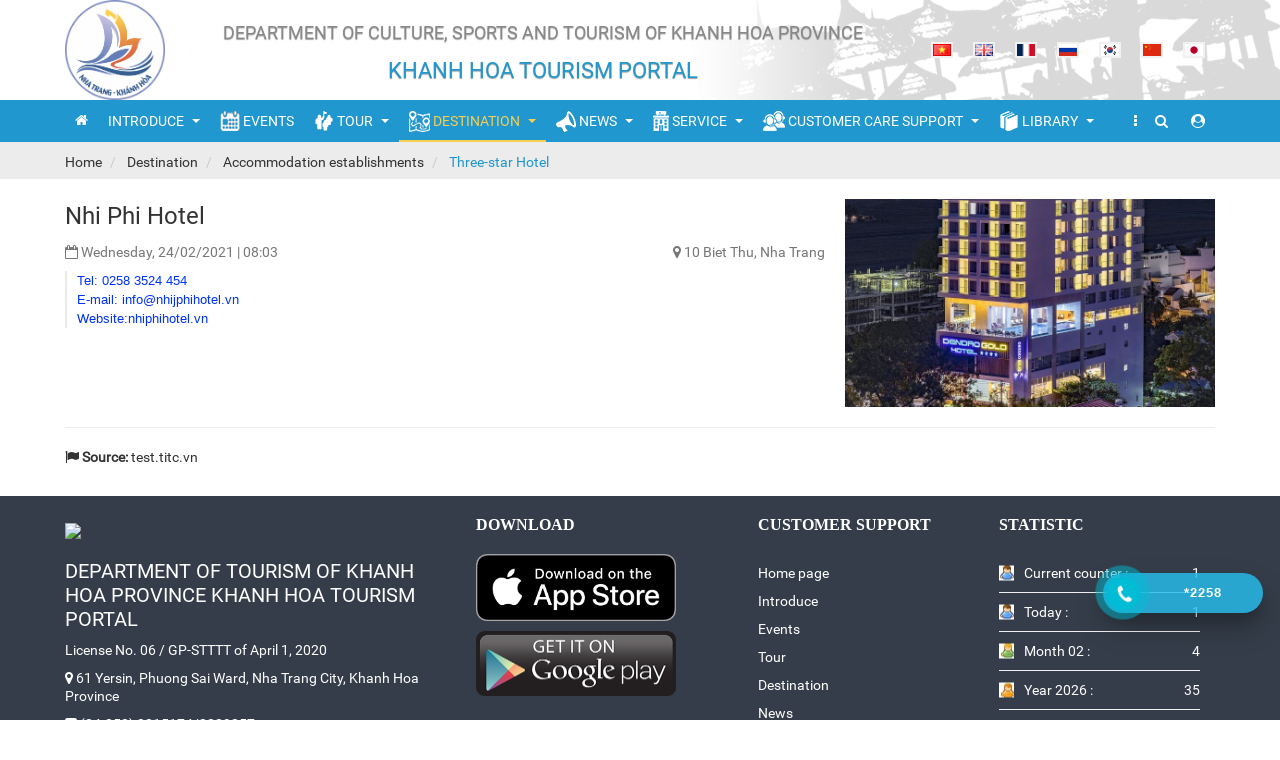

--- FILE ---
content_type: text/html; charset=UTF-8
request_url: https://nhatrang-travel.com/en/destination/accommodation-establishments/three-star-hotel/nhi-phi-hotel.html
body_size: 15306
content:
 
<!DOCTYPE html><html lang="vi"><head>
  
<title>Nhi Phi Hotel</title>
  
<!-- <meta name="viewport" content="width=device-width, initial-scale=1.0, maximum-scale=1.0, user-scalable=0"/> -->
<meta name="viewport" content="width=device-width, initial-scale=1.0, maximum-scale=1.0, user-scalable=no" />
  
  
<meta http-equiv="X-UA-Compatible" content="IE=edge">
<meta http-equiv="Content-Type" content="text/html; charset=utf-8"/>
<meta name="description" content="Tel: 0258 3524 454E-mail: info@nhijphihotel.vnWebsite:nhiphihotel.vn"/>
<meta name="keywords" content="Nhi Phi Hotel"/>
<meta name="Author" content="DEPARTMENT OF TOURISM OF KHANH HOA PROVINCE KHANH HOA TOURISM PORTAL" />
<meta name="copyright" content="DEPARTMENT OF TOURISM OF KHANH HOA PROVINCE KHANH HOA TOURISM PORTAL" />
  
  
  
<meta property="fb:app_id" content="1396997063955601"/>
  
  
  
  
<meta property="og:type" content="article" />
<meta property="og:site_name" content="nhatrang-travel.com" /> 
<meta property="og:url" content="http://nhatrang-travel.com/en/destination/accommodation-establishments/three-star-hotel/nhi-phi-hotel.html"/> 
<link rel="canonical" href="http://nhatrang-travel.com/en/destination/accommodation-establishments/three-star-hotel/nhi-phi-hotel.html" />
<meta property="og:image" content="http://nhatrang-travel.com/upload/2001105/20210224/dendro_17e3d.jpg"/><link rel="image_src" href="http://nhatrang-travel.com/upload/2001105/20210224/dendro_17e3d.jpg"/>
<meta name="title" itemprop="headline" property="og:title" content="Nhi Phi Hotel"/><meta content="news" itemprop="genre" name="medium"/> 
<meta content="vi-VN" itemprop="inLanguage"/><meta property="article:published_time"  itemprop="datePublished" content="2021-02-24T08:05:25+0700" /><meta itemprop="dateCreated" content="2021-02-24T08:05:25+0700" /><meta name="resource-type" content="Document" />
<meta name="distribution" content="Global" />
<meta name="revisit-after" content="7 days" />
<meta property="og:locale" content="vi_VN" /><link rel="schema.DC" href="http://purl.org/dc/elements/1.1/" />
<meta name="DC.Title" content="Nhi Phi Hotel" />
<meta name="DC.Identifier" content="http://nhatrang-travel.com/en/destination/accommodation-establishments/three-star-hotel/nhi-phi-hotel.html" />
<meta name="DC.Description" content="Tel: 0258 3524 454E-mail: info@nhijphihotel.vnWebsite:nhiphihotel.vn" />
<meta name="DC.Date" content="2021-02-24+0708:05:25" />
<meta name="DC.Publisher" content="test.titc.vn" /><meta name="DC.description" content="test.titc.vn" />
<meta name="DC.language" scheme="ISO639-1" content="en" />

<meta property="og:description" content="Tel: 0258 3524 454E-mail: info@nhijphihotel.vnWebsite:nhiphihotel.vn"/> 
  
  
<link href="/upload/2001105/20211207/logodulichKhanhhoa_ca1cf.png" rel="shortcut icon" type="image/x-icon" />
  
<link type="text/css" rel="stylesheet" href="/css/1.521145/2001218/3167/style.css"/>
  
<link type="text/css" rel="stylesheet" href="/3rdparty/themify-icons/themify-icons.css"/>
<link type="text/css" rel="stylesheet" href="/3rdparty/font-awesome-4.7.0/css/font-awesome.min.css"/>
  
  
  
  
</head><body  style="padding:0px;margin:0px;" >
  
  
  
 <div class="region-top"><div id="module1" class="ModuleWrapper" ><div class="tab-header-base"><div id="column1-1" class="column1 container ">
  <div class="foverlay"></div>  <div class="columns-widget row">  <div class="col-md-12 col-xs-12 col-sm-12"><div id="module2" class="ModuleWrapper" ><div class="header-home-base">
<div class="logo-banner">
<a href="https://nhatrang-travel.com/en/"><img src="/upload/2001105/20211207/logodulichKhanhhoa_61f77.png" /></a>
</div>
<div class="info-head">
<h3 id="">   	 Department of Culture, Sports and Tourism of Khanh Hoa province</h3>
<h2 id="">Khanh Hoa Tourism Portal</h2>
</div>
<div id="div-search2" class="search hidden">
<form id="form2" class="sear-form" method="post">
<input name="page" value="search" type="hidden" />
<div class="">
<div class="input-inner">
<input class="form-control" fixedName="keyword2" placeholder="Search..." value="" />
<button class="btn btn-submit show-in-pc" type="submit"><i class="fa fa-search"></i></button>
</div>
</div>
<input type="hidden" name="site" value="2001218" />
<input type="hidden" name="securityToken" value="3636fc4b24275661bd92f3a6c9f3646885847d564824a768566ef256b1dda631"><input type="hidden" name="submitFormId" value="2"><input type="hidden" name="moduleId" value="2"></form>
</div>
<div class="header-more-info">
<div class="langue">
<ul class="sub-menu">
<li><a href="/" title="Việt nam"><img src="/upload/21291/vi.png"></a></li>
<li><a href="/en" title="English"><img src="/upload/21291/en.png"></a></li>
<li><a href="/fr" title="Pháp"><img src="/upload/21291/fr.png"></a></li>
<li><a href="/ru" title="Nga"><img src="/upload/2001105/ru-big.png"></a></li>
<li><a href="/ko" title="Hàn Quốc"><img src="/upload/2001105/ko-big.png"></a></li>
<li><a href="/cn" title="Trung Quốc"><img src="/upload/2001105/china-big.png"></a></li>
<li><a href="/jp" title="Nhật bản"><img src="/upload/2001105/jp-big_63de0.png"></a></li>
</ul>
</div>
</div>
</div>
<style>
.menu-header .col-left{
float: left;
width: auto;
}
.menu-header .col-left .header-login-vt >li{
padding-left: 5px !important;
height: 35px;
}
.menu-header .col-left .header-login-vt >li >a{
height: 29px !important;
line-height: 29px !important;
margin-top: 3px !important;
font-size: 13px !important;
padding: 0 5px !important;
text-align: center !important;
white-space: nowrap;
border: none;
float: left;
}
@media(max-width: 543px){
.menu-header .col-left .header-login-vt >li >a{
font-size: 13px;
}
}
.menu-header .col-left .header-login-vt .dropdown-menu>li>a {
padding: 5px 10px;
line-height: 21px;
}
.menu-header .col-right{
float: right;
width: auto;
}
</style>
</div></div>  </div></div></div><style></style>
</div><div id="module3" class="ModuleWrapper" > 
  
<nav id="menu3" class="navigation-menu-default-type1 navigation-menu-default-type2 navpage" style="overflow: hidden">
<div class="navbar navbar-default">
<div class="container container-has-link">
<div class="row has-link-right relative has-logo">
<div class="navbar-header">
  
<a class="navbar-brand d-inline-b a-middle" href="https://nhatrang-travel.com/en/" title="Home">
  
<img class="logo" src="/upload/2001218/20200519/Logo_bd9c6_adf7f.png" alt="Logo"/>
  
  
  
</a>
  
<button type="button" class="navbar-toggle collapsed" data-toggle="collapse" data-target="#bs-navbar-collapse-3" aria-expanded="false">
<span class="sr-only">Toggle navigation</span>
<span class="icon-bar"></span>
<span class="icon-bar"></span>
<span class="icon-bar"></span>
</button>
</div>
<div class="collapse navbar-collapse fluid-nav sidebar-collapse" id="bs-navbar-collapse-3">
<div class="intestine-collapse">
  
<ul class="mt-10 link-right mobile top pl-10 pr-10" >
  
  
<li class="d-inline-b a-middle"><a title="Login" href="https://nhatrang-travel.com/en/?page=login&site=2001218">Login</a><span class="ml-5 mr-5">|<span></li>
<li class="d-inline-b a-middle"><a title="Register" href="https://nhatrang-travel.com/en/?page=register&site=2001218">Register</a></li>
  
  
</ul>
<div class="clearfix"></div>
  
  
  
<ul id="fluid-nav-positive3" role="tablist" class="nav navbar-nav fluid-nav-positive">
  
<li  role="presentation" class="item home-page li-home" data-id="101712445" >
<a href="/en/" title="Home page" >
  
  
  
<i class="fa fa-home" aria-hidden="true"></i>
  
  
<span class="title">Home page</span>
  
  
</a>
  
  
</li>
  
<li  role="presentation" class="item dropdown" data-id="1708927" style="display:none">
<a href="/en/introduce" title="Introduce" >
  
  
  
  
<span class="title">Introduce</span>
  
  
<span class="caret" style="margin-left:5px;"></span>
  
</a>
  
<a class="dropdown-toggle" href="javascript:;"><i class="fa fa-plus"></i></a>
  
  
<ul  class=" dropdown-menu">
  
<li  role="presentation" class="item" data-id="1708928" >
<a href="/en/introduce/overview" title="Overview" >
  
  
  
  
<span class="title">Overview</span>
  
  
</a>
  
  
</li>
  
<li  role="presentation" class="item" data-id="1708929" >
<a href="/en/introduce/administrative-units" title="Administrative Units" >
  
  
  
  
<span class="title">Administrative Units</span>
  
  
</a>
  
  
</li>
  
<li  role="presentation" class="item" data-id="1708930" >
<a href="/en/introduce/specialties" title="Specialties" >
  
  
  
  
<span class="title">Specialties</span>
  
  
</a>
  
  
</li>
  
<li  role="presentation" class="item" data-id="1708931" >
<a href="/en/introduce/festival" title="Festival" >
  
  
  
  
<span class="title">Festival</span>
  
  
</a>
  
  
</li>
  
<li  role="presentation" class="item" data-id="1708932" >
<a href="/en/introduce/economy" title="Economy" >
  
  
  
  
<span class="title">Economy</span>
  
  
</a>
  
  
</li>
  
<li  role="presentation" class="item" data-id="1708978" >
<a href="/en/introduce/history-culture" title="History Culture" >
  
  
  
  
<span class="title">History Culture</span>
  
  
</a>
  
  
</li>
  
  
</ul>
  
</li>
  
<li  role="presentation" class="item" data-id="101712446" style="display:none">
<a href="/en/events" title="Events" >
  
<img src="/upload/2001218/20200111/Sukien4_00460_24d7f.png" alt="Events"/>
  
  
  
  
<span class="title">Events</span>
  
  
</a>
  
  
</li>
  
<li  role="presentation" class="item dropdown" data-id="101712448" style="display:none">
<a href="/en/tour" title="Tour" >
  
<img src="/upload/2001218/20200111/tour2_ab74f_f95d8.png" alt="Tour"/>
  
  
  
  
<span class="title">Tour</span>
  
  
<span class="caret" style="margin-left:5px;"></span>
  
</a>
  
<a class="dropdown-toggle" href="javascript:;"><i class="fa fa-plus"></i></a>
  
  
<ul  class=" dropdown-menu">
  
<li  role="presentation" class="item" data-id="101712449" >
<a href="/en/tour/tour-operators" title="Tour operators" >
  
  
  
  
<span class="title">Tour operators</span>
  
  
</a>
  
  
</li>
  
<li  role="presentation" class="item" data-id="101712450" >
<a href="/en/tour/information-on-chartering-boat-to-visit-the-island" title="Information on chartering boat to visit the island" >
  
  
  
  
<span class="title">Information on chartering boat to visit the island</span>
  
  
</a>
  
  
</li>
  
<li  role="presentation" class="item" data-id="1708934" >
<a href="/en/tour/information-on-chartering-boat-to-visit-the-island/tour" title="Tour" >
  
  
  
  
<span class="title">Tour</span>
  
  
</a>
  
  
</li>
  
  
</ul>
  
</li>
  
<li  role="presentation" class="item dropdown" data-id="101712451" style="display:none">
<a href="/en/destination" title="Destination" >
  
<img src="/upload/2001218/20200111/Diem_den2_d7213_1d959.png" alt="Destination"/>
  
  
  
  
<span class="title">Destination</span>
  
  
<span class="caret" style="margin-left:5px;"></span>
  
</a>
  
<a class="dropdown-toggle" href="javascript:;"><i class="fa fa-plus"></i></a>
  
  
<ul  class=" dropdown-menu">
  
<li  role="presentation" class="item dropdown has-child" data-id="1708935" >
<a href="/en/destination/accommodation-establishments" title="Accommodation establishments" >
  
  
  
  
<span class="title">Accommodation establishments</span>
  
  
<span class="caret" style="margin-left:5px;"></span>
  
</a>
  
<a class="dropdown-toggle" href="javascript:;"><i class="fa fa-plus"></i></a>
  
  
<ul  class=" dropdown-menu">
  
<li  role="presentation" class="item" data-id="1708936" >
<a href="/en/destination/accommodation-establishments/accommodation-information" title="Accommodation information" >
  
  
  
  
<span class="title">Accommodation information</span>
  
  
</a>
  
  
</li>
  
<li  role="presentation" class="item" data-id="1708937" >
<a href="/en/destination/accommodation-establishments/five-star-hotel" title="Five-star Hotel" >
  
  
  
  
<span class="title">Five-star Hotel</span>
  
  
</a>
  
  
</li>
  
<li  role="presentation" class="item" data-id="1708938" >
<a href="/en/destination/accommodation-establishments/four-star-hotel" title="Four-star Hotel" >
  
  
  
  
<span class="title">Four-star Hotel</span>
  
  
</a>
  
  
</li>
  
<li  role="presentation" class="item" data-id="1708939" >
<a href="/en/destination/accommodation-establishments/three-star-hotel" title="Three-star Hotel" >
  
  
  
  
<span class="title">Three-star Hotel</span>
  
  
</a>
  
  
</li>
  
<li  role="presentation" class="item" data-id="1708940" >
<a href="/en/destination/accommodation-establishments/two-star-hotel" title="Two-star Hotel" >
  
  
  
  
<span class="title">Two-star Hotel</span>
  
  
</a>
  
  
</li>
  
<li  role="presentation" class="item" data-id="1708941" >
<a href="/en/destination/accommodation-establishments/one-star-hotel" title="One-star Hotel" >
  
  
  
  
<span class="title">One-star Hotel</span>
  
  
</a>
  
  
</li>
  
<li  role="presentation" class="item" data-id="1708942" >
<a href="/en/destination/accommodation-establishments/not-yet-rated" title="Not yet rated" >
  
  
  
  
<span class="title">Not yet rated</span>
  
  
</a>
  
  
</li>
  
<li  role="presentation" class="item" data-id="1708943" >
<a href="/en/destination/accommodation-establishments/travel-motel" title="Travel motel" >
  
  
  
  
<span class="title">Travel motel</span>
  
  
</a>
  
  
</li>
  
  
</ul>
  
</li>
  
<li  role="presentation" class="item" data-id="101712453" >
<a href="/en/destination/restaurant" title="Restaurant" >
  
  
  
  
<span class="title">Restaurant</span>
  
  
</a>
  
  
</li>
  
<li  role="presentation" class="item" data-id="101712454" >
<a href="/en/diem-den/am-thuc" title="Cuisine" >
  
  
  
  
<span class="title">Cuisine</span>
  
  
</a>
  
  
</li>
  
<li  role="presentation" class="item" data-id="101712455" >
<a href="/en/destination/tourist-attraction2" title="Tourist attraction" >
  
  
  
  
<span class="title">Tourist attraction</span>
  
  
</a>
  
  
</li>
  
<li  role="presentation" class="item" data-id="1709050" >
<a href="/en/destination/attractions-historical-sites" title="Attractions - Historical sites" >
  
  
  
  
<span class="title">Attractions - Historical sites</span>
  
  
</a>
  
  
</li>
  
  
</ul>
  
</li>
  
<li  role="presentation" class="item dropdown" data-id="101712458" style="display:none">
<a href="/en/news" title="News" >
  
<img src="/upload/2001218/20200111/tin_tuc1_48058__1__b99a9.png" alt="News"/>
  
  
  
  
<span class="title">News</span>
  
  
<span class="caret" style="margin-left:5px;"></span>
  
</a>
  
<a class="dropdown-toggle" href="javascript:;"><i class="fa fa-plus"></i></a>
  
  
<ul  class=" dropdown-menu">
  
<li  role="presentation" class="item" data-id="101712459" >
<a href="/en/news/discover-khanh-hoa" title="Discover Khanh Hoa" >
  
  
  
  
<span class="title">Discover Khanh Hoa</span>
  
  
</a>
  
  
</li>
  
<li  role="presentation" class="item dropdown has-child" data-id="101712460" >
<a href="/en/tin-tuc/hoat-dong-trong-tinh" title="Activities in the province" >
  
  
  
  
<span class="title">Activities in the province</span>
  
  
<span class="caret" style="margin-left:5px;"></span>
  
</a>
  
<a class="dropdown-toggle" href="javascript:;"><i class="fa fa-plus"></i></a>
  
  
<ul  class=" dropdown-menu">
  
<li  role="presentation" class="item" data-id="101712461" >
<a href="/en/tin-tuc/hoat-dong-trong-tinh/industry-news2" title="Industry news" >
  
  
  
  
<span class="title">Industry news</span>
  
  
</a>
  
  
</li>
  
<li  role="presentation" class="item" data-id="101712462" >
<a href="/en/tin-tuc/hoat-dong-trong-tinh/event-news" title="Event news" >
  
  
  
  
<span class="title">Event news</span>
  
  
</a>
  
  
</li>
  
<li  role="presentation" class="item" data-id="101712463" >
<a href="/en/tin-tuc/hoat-dong-trong-tinh/xuc-tien-du-lich" title="Tourism promotion" >
  
  
  
  
<span class="title">Tourism promotion</span>
  
  
</a>
  
  
</li>
  
<li  role="presentation" class="item" data-id="101712464" >
<a href="/en/tin-tuc/hoat-dong-trong-tinh/statistical-report2" title="Statistical report" >
  
  
  
  
<span class="title">Statistical report</span>
  
  
</a>
  
  
</li>
  
  
</ul>
  
</li>
  
<li  role="presentation" class="item" data-id="101712465" >
<a href="/en/news/executive-steering" title="Executive steering" >
  
  
  
  
<span class="title">Executive steering</span>
  
  
</a>
  
  
</li>
  
<li  role="presentation" class="item" data-id="101712469" >
<a href="/en/tin-tuc/cai-cach-hanh-chinh" title="Public administration reform" >
  
  
  
  
<span class="title">Public administration reform</span>
  
  
</a>
  
  
</li>
  
<li  role="presentation" class="item" data-id="101712470" >
<a href="/en/tin-tuc/van-ban-phap-quy" title="Legal documents" >
  
  
  
  
<span class="title">Legal documents</span>
  
  
</a>
  
  
</li>
  
<li  role="presentation" class="item" data-id="101712471" >
<a href="/en/news/strategy-policy" title="Strategy - Policy" >
  
  
  
  
<span class="title">Strategy - Policy</span>
  
  
</a>
  
  
</li>
  
<li  role="presentation" class="item" data-id="1708944" >
<a href="/en/news/new-service" title="New service" >
  
  
  
  
<span class="title">New service</span>
  
  
</a>
  
  
</li>
  
  
</ul>
  
</li>
  
<li  role="presentation" class="item dropdown" data-id="101712472" style="display:none">
<a href="/en/service" title="Service" >
  
<img src="/upload/2001218/20200111/Dichvu1_c790d_5ed4e.png" alt="Service"/>
  
  
  
  
<span class="title">Service</span>
  
  
<span class="caret" style="margin-left:5px;"></span>
  
</a>
  
<a class="dropdown-toggle" href="javascript:;"><i class="fa fa-plus"></i></a>
  
  
<ul  class=" dropdown-menu">
  
<li  role="presentation" class="item dropdown has-child" data-id="1709051" >
<a href="/en/service/transportation-air-tickets" title="Transportation - Air tickets" >
  
  
  
  
<span class="title">Transportation - Air tickets</span>
  
  
<span class="caret" style="margin-left:5px;"></span>
  
</a>
  
<a class="dropdown-toggle" href="javascript:;"><i class="fa fa-plus"></i></a>
  
  
<ul  class=" dropdown-menu">
  
<li  role="presentation" class="item" data-id="1709052" >
<a href="/en/service/transportation-air-tickets/transportation" title="Transportation" >
  
  
  
  
<span class="title">Transportation</span>
  
  
</a>
  
  
</li>
  
<li  role="presentation" class="item" data-id="1709053" >
<a href="/en/service/transportation-air-tickets/air-ticket" title="Air ticket" >
  
  
  
  
<span class="title">Air ticket</span>
  
  
</a>
  
  
</li>
  
  
</ul>
  
</li>
  
<li  role="presentation" class="item" data-id="1708946" >
<a href="/en/service/shopping-spot" title="Shopping spot" >
  
  
  
  
<span class="title">Shopping spot</span>
  
  
</a>
  
  
</li>
  
<li  role="presentation" class="item" data-id="1708947" >
<a href="/en/service/bank" title="Bank" >
  
  
  
  
<span class="title">Bank</span>
  
  
</a>
  
  
</li>
  
<li  role="presentation" class="item dropdown has-child" data-id="1708948" >
<a href="/en/service/cafe-bar-karaoke-cinema" title="Cafe - Bar - Karaoke - Cinema" >
  
  
  
  
<span class="title">Cafe - Bar - Karaoke - Cinema</span>
  
  
<span class="caret" style="margin-left:5px;"></span>
  
</a>
  
<a class="dropdown-toggle" href="javascript:;"><i class="fa fa-plus"></i></a>
  
  
<ul  class=" dropdown-menu">
  
<li  role="presentation" class="item" data-id="1708949" >
<a href="/en/service/cafe-bar-karaoke-cinema/cafe" title="Cafe" >
  
  
  
  
<span class="title">Cafe</span>
  
  
</a>
  
  
</li>
  
<li  role="presentation" class="item" data-id="1708950" >
<a href="/en/service/cafe-bar-karaoke-cinema/bar" title="Bar" >
  
  
  
  
<span class="title">Bar</span>
  
  
</a>
  
  
</li>
  
<li  role="presentation" class="item" data-id="1708951" >
<a href="/en/service/cafe-bar-karaoke-cinema/cinema" title="Cinema" >
  
  
  
  
<span class="title">Cinema</span>
  
  
</a>
  
  
</li>
  
<li  role="presentation" class="item" data-id="1708952" >
<a href="/en/service/cafe-bar-karaoke-cinema/karaoke" title="Karaoke" >
  
  
  
  
<span class="title">Karaoke</span>
  
  
</a>
  
  
</li>
  
  
</ul>
  
</li>
  
<li  role="presentation" class="item dropdown has-child" data-id="1708953" >
<a href="/en/service/cafe-bar-karaoke-cinema/spa-mud-bath" title="Spa - Mud-bath" >
  
  
  
  
<span class="title">Spa - Mud-bath</span>
  
  
<span class="caret" style="margin-left:5px;"></span>
  
</a>
  
<a class="dropdown-toggle" href="javascript:;"><i class="fa fa-plus"></i></a>
  
  
<ul  class=" dropdown-menu">
  
<li  role="presentation" class="item" data-id="1708954" >
<a href="/en/service/cafe-bar-karaoke-cinema/spa-mud-bath/spa" title="Spa" >
  
  
  
  
<span class="title">Spa</span>
  
  
</a>
  
  
</li>
  
<li  role="presentation" class="item" data-id="1708955" >
<a href="/en/service/cafe-bar-karaoke-cinema/spa-mud-bath/mud-bath" title="Mud-bath" >
  
  
  
  
<span class="title">Mud-bath</span>
  
  
</a>
  
  
</li>
  
  
</ul>
  
</li>
  
<li  role="presentation" class="item dropdown has-child" data-id="1708956" >
<a href="/en/service/performing-arts-venue" title="Performing arts venue" >
  
  
  
  
<span class="title">Performing arts venue</span>
  
  
<span class="caret" style="margin-left:5px;"></span>
  
</a>
  
<a class="dropdown-toggle" href="javascript:;"><i class="fa fa-plus"></i></a>
  
  
<ul  class=" dropdown-menu">
  
<li  role="presentation" class="item" data-id="1708957" >
<a href="/en/service/live-music-cafe" title="Performing arts every night" >
  
  
  
  
<span class="title">Performing arts every night</span>
  
  
</a>
  
  
</li>
  
<li  role="presentation" class="item" data-id="1708958" >
<a href="/en/service/performing-arts-venue/traditional-art" title="Traditional art" >
  
  
  
  
<span class="title">Traditional art</span>
  
  
</a>
  
  
</li>
  
  
</ul>
  
</li>
  
  
</ul>
  
</li>
  
<li  role="presentation" class="item dropdown" data-id="101712473" style="display:none">
<a href="/en/customer-care-support" title="Customer care support" >
  
<img src="/upload/2001218/20200111/CSKH1_1a016_9a3f6.png" alt="Customer care support"/>
  
  
  
  
<span class="title">Customer care support</span>
  
  
<span class="caret" style="margin-left:5px;"></span>
  
</a>
  
<a class="dropdown-toggle" href="javascript:;"><i class="fa fa-plus"></i></a>
  
  
<ul  class=" dropdown-menu">
  
<li  role="presentation" class="item" data-id="101712474" >
<a href="/en/ho-tro-cskh/news" title="News" >
  
  
  
  
<span class="title">News</span>
  
  
</a>
  
  
</li>
  
<li  role="presentation" class="item" data-id="1708959" >
<a href="/en/customer-care-support/media" title="Media" >
  
  
  
  
<span class="title">Media</span>
  
  
</a>
  
  
</li>
  
<li  role="presentation" class="item" data-id="101712476" >
<a href="/en/ho-tro-cskh/code-of-conduct" title="Code of conduct" >
  
  
  
  
<span class="title">Code of conduct</span>
  
  
</a>
  
  
</li>
  
<li  role="presentation" class="item" data-id="101712477" >
<a href="/en/ho-tro-cskh/ho-tro-du-lich" title="Travel assistance" >
  
  
  
  
<span class="title">Travel assistance</span>
  
  
</a>
  
  
</li>
  
<li  role="presentation" class="item" data-id="101712478" >
<a href="/en/ho-tro-cskh/thong-tin-van-chuyen" title="Shipping information" >
  
  
  
  
<span class="title">Shipping information</span>
  
  
</a>
  
  
</li>
  
<li  role="presentation" class="item dropdown has-child" data-id="1708960" >
<a href="/en/customer-care-support/necessary-information" title="Necessary information" >
  
  
  
  
<span class="title">Necessary information</span>
  
  
<span class="caret" style="margin-left:5px;"></span>
  
</a>
  
<a class="dropdown-toggle" href="javascript:;"><i class="fa fa-plus"></i></a>
  
  
<ul  class=" dropdown-menu">
  
<li  role="presentation" class="item" data-id="1708961" >
<a href="/en/customer-care-support/necessary-information/in-nha-trang" title="In Nha Trang" >
  
  
  
  
<span class="title">In Nha Trang</span>
  
  
</a>
  
  
</li>
  
<li  role="presentation" class="item" data-id="1708962" >
<a href="/en/customer-care-support/necessary-information/tutorial-travel" title="Tutorial travel" >
  
  
  
  
<span class="title">Tutorial travel</span>
  
  
</a>
  
  
</li>
  
<li  role="presentation" class="item" data-id="1708963" >
<a href="/en/customer-care-support/necessary-information/traffic" title="Traffic" >
  
  
  
  
<span class="title">Traffic</span>
  
  
</a>
  
  
</li>
  
<li  role="presentation" class="item" data-id="1708964" >
<a href="/en/customer-care-support/necessary-information/other-information" title="Other information" >
  
  
  
  
<span class="title">Other information</span>
  
  
</a>
  
  
</li>
  
<li  role="presentation" class="item" data-id="1708965" >
<a href="/en/customer-care-support/necessary-information/documents-related-to-epidemic-caused-by-ncov-virus" title="Documents related to epidemic caused by nCov virus" >
  
  
  
  
<span class="title">Documents related to epidemic caused by nCov virus</span>
  
  
</a>
  
  
</li>
  
  
</ul>
  
</li>
  
<li  role="presentation" class="item dropdown has-child" data-id="1708966" >
<a href="/en/customer-care-support/research-look-up" title="Research - Look up" >
  
  
  
  
<span class="title">Research - Look up</span>
  
  
<span class="caret" style="margin-left:5px;"></span>
  
</a>
  
<a class="dropdown-toggle" href="javascript:;"><i class="fa fa-plus"></i></a>
  
  
<ul  class=" dropdown-menu">
  
<li  role="presentation" class="item" data-id="1708967" >
<a href="/en/customer-care-support/research-look-up/development-program" title="Development program" >
  
  
  
  
<span class="title">Development program</span>
  
  
</a>
  
  
</li>
  
<li  role="presentation" class="item" data-id="1708968" >
<a href="/en/customer-care-support/research-look-up/travel-statistics" title="Travel statistics" >
  
  
  
  
<span class="title">Travel statistics</span>
  
  
</a>
  
  
</li>
  
<li  role="presentation" class="item dropdown" data-id="1708969" >
<a href="/en/customer-care-support/research-look-up/form" title="Form" >
  
  
  
  
<span class="title">Form</span>
  
  
<span class="caret" style="margin-left:5px;"></span>
  
</a>
  
<a class="dropdown-toggle" href="javascript:;"><i class="fa fa-plus"></i></a>
  
  
<ul  class=" dropdown-menu">
  
<li  role="presentation" class="item" data-id="1708970" >
<a href="/en/customer-care-support/research-look-up/form/report-form" title="Report form" >
  
  
  
  
<span class="title">Report form</span>
  
  
</a>
  
  
</li>
  
<li  role="presentation" class="item" data-id="1708971" >
<a href="/en/customer-care-support/research-look-up/form/form-of-administrative-procedures-on-tourism" title="Form of administrative procedures on tourism" >
  
  
  
  
<span class="title">Form of administrative procedures on tourism</span>
  
  
</a>
  
  
</li>
  
  
</ul>
  
</li>
  
<li  role="presentation" class="item" data-id="1708972" >
<a href="/en/customer-care-support/research-look-up/administrative-procedures-on-tourism" title="Administrative procedures on tourism" >
  
  
  
  
<span class="title">Administrative procedures on tourism</span>
  
  
</a>
  
  
</li>
  
  
</ul>
  
</li>
  
<li  role="presentation" class="item dropdown has-child" data-id="1708973" >
<a href="/en/customer-care-support/legal-documents" title="Legal documents" >
  
  
  
  
<span class="title">Legal documents</span>
  
  
<span class="caret" style="margin-left:5px;"></span>
  
</a>
  
<a class="dropdown-toggle" href="javascript:;"><i class="fa fa-plus"></i></a>
  
  
<ul  class=" dropdown-menu">
  
<li  role="presentation" class="item" data-id="1708974" >
<a href="/en/customer-care-support/legal-documents/documents-about-the-tourism-industry" title="Documents about the tourism industry" >
  
  
  
  
<span class="title">Documents about the tourism industry</span>
  
  
</a>
  
  
</li>
  
<li  role="presentation" class="item" data-id="1708975" >
<a href="/en/customer-care-support/legal-documents/documents-about-travel-activities" title="Documents about travel activities" >
  
  
  
  
<span class="title">Documents about travel activities</span>
  
  
</a>
  
  
</li>
  
<li  role="presentation" class="item" data-id="1708976" >
<a href="/en/customer-care-support/legal-documents/documents-about-accommodation-facilities" title="Documents about accommodation facilities" >
  
  
  
  
<span class="title">Documents about accommodation facilities</span>
  
  
</a>
  
  
</li>
  
<li  role="presentation" class="item" data-id="1708977" >
<a href="/en/customer-care-support/legal-documents/other-documents" title="Other documents" >
  
  
  
  
<span class="title">Other documents</span>
  
  
</a>
  
  
</li>
  
  
</ul>
  
</li>
  
  
</ul>
  
</li>
  
<li  role="presentation" class="item dropdown" data-id="101712479" style="display:none">
<a href="/en/library" title="Library" >
  
<img src="/upload/2001218/20200111/thuvien1_e93fe__1__92e24.png" alt="Library"/>
  
  
  
  
<span class="title">Library</span>
  
  
<span class="caret" style="margin-left:5px;"></span>
  
</a>
  
<a class="dropdown-toggle" href="javascript:;"><i class="fa fa-plus"></i></a>
  
  
<ul  class=" dropdown-menu">
  
<li  role="presentation" class="item" data-id="101712480" >
<a href="/en/library/photo-gallery" title="Photo gallery" >
  
  
  
  
<span class="title">Photo gallery</span>
  
  
</a>
  
  
</li>
  
<li  role="presentation" class="item" data-id="101712481" >
<a href="/en/library/video-clip" title="Video clip" >
  
  
  
  
<span class="title">Video clip</span>
  
  
</a>
  
  
</li>
  
  
</ul>
  
</li>
  
<li  role="presentation" class="item dropdown" data-id="1708991" style="display:none">
<a href="/en/useful-information" title="Useful Information" >
  
  
  
  
<span class="title">Useful Information</span>
  
  
<span class="caret" style="margin-left:5px;"></span>
  
</a>
  
<a class="dropdown-toggle" href="javascript:;"><i class="fa fa-plus"></i></a>
  
  
<ul  class=" dropdown-menu">
  
<li  role="presentation" class="item" data-id="1708992" >
<a href="/en/useful-information/in-khanh-hoa" title="In Khanh Hoa" >
  
  
  
  
<span class="title">In Khanh Hoa</span>
  
  
</a>
  
  
</li>
  
<li  role="presentation" class="item" data-id="1708993" >
<a href="/en/useful-information/tourist-guide" title="Tourist Guide" >
  
  
  
  
<span class="title">Tourist Guide</span>
  
  
</a>
  
  
</li>
  
<li  role="presentation" class="item" data-id="1708994" >
<a href="/en/useful-information/transport" title="Transport" >
  
  
  
  
<span class="title">Transport</span>
  
  
</a>
  
  
</li>
  
<li  role="presentation" class="item" data-id="1708995" >
<a href="/en/useful-information/others-guide" title="Others Guide" >
  
  
  
  
<span class="title">Others Guide</span>
  
  
</a>
  
  
</li>
  
  
</ul>
  
</li>
  
  
</ul>
  
<div class="fluid-nav-backup nav-backup" style="display: none">
<a id="fluid-nav-toggle3" class="fluid-nav-toggle dropdown-toggle" data-toggle="dropdown" href="javascript: void(0)"><i class="fa fa-ellipsis-v" aria-hidden="true"></i></a>
<ul id="fluid-nav-negative3"
class="fluid-nav-negative dropdown-menu2 dropdown-menu-right"
role="menu" style="display: none;">
</ul>
</div>
</div>
</div>
  
<div class="link-right desktop text-center">
  
  
<a id="open-search3" class="btn-open-search" title="Search"><i class="fa fa-search" aria-hidden="true"></i></a>
  
  
  
<a id="dropdownMenuUser3" href="javascript:;" title="Account" class="not-login menu-account" data-toggle="dropdown" aria-haspopup="true" aria-expanded="true"><i class="fa fa-user-circle" aria-hidden="true"></i></a>
<ul class="dropdown-menu dropdown-menu-right bra-0 not-login" aria-labelledby="dropdownMenuUser3">
  
<li><a title="Login" href="https://nhatrang-travel.com/en/?page=login&site=2001218">Login</a></li>
<li><a title="Register" href="https://nhatrang-travel.com/en/?page=register&site=2001218">Register</a></li>
  
</ul>
  
</div>
  
  
<div id="div-search3" class="search">
<form id="form3" class="sear-form" method="post">
<input name="page" value="search" type="hidden" />
<div class="">
<div class="input-inner">
<input class="form-control" fixedName="keyword3" placeholder="Search..." value="" style=""/>
  
<button class="btn btn-submit show-in-pc" type="submit"><i class="fa fa-search"></i></button>
  
</div>
</div>
<input type="hidden" name="site" value="2001218" />
<input type="hidden" name="securityToken" value="3636fc4b24275661bd92f3a6c9f3646885847d564824a768566ef256b1dda631"><input type="hidden" name="submitFormId" value="3"><input type="hidden" name="moduleId" value="3"></form>
</div>
  
</div>
</div>
</div>
</nav>

<style>
  
@media(max-width: 768px){
.body-menu-action.overflow-hidden{
overflow: hidden;
}
}
  
.image-logo-menu-scoll{
display: block !important;
}
  
  
  
@media (max-width: 768px) {
#menu3 .navbar-collapse {
position: fixed;
z-index: 10000000001 !important;
top: 0 !important;
border: none;
display: block;
  
left: -280px;
  
width: 280px;
bottom: 0;
height: 100%;
padding-top: 20px;
transition: all 0.3s;
}
#menu3 .navbar-collapse.open-sidebar {
  
left: 0;
  
transition: all 0.3s;
}
#menu3 .navbar-collapse .navbar-nav > li > a {
color: #fff !important;
border-top: 1px solid rgba(255, 255, 255, 0.3);
}
.navbar-collapse .navbar-nav > li > .dropdown-toggle {
color: #fff !important;
}
#menu3 .navbar-collapse .navbar-nav > li.active > a {
font-weight: bold;
color: #fff !important;
}
#menu3 .navbar-collapse .navbar-nav > li > .dropdown-menu {
margin-left: 0;
width: 100%;
margin-bottom:0;
}
body.overhidden{
position: relative;
overflow-x: hidden;
transition: all 0.3s;
-webkit-transition: all 0.3s;
}
body.overhidden:before{
content:"";
display: inline-block;
left: 0;
bottom: 0;
top: 0;
right: 0;
background: rgba(0, 0, 0, 0.8);
z-index:1000;
position:absolute;
}
body.overhidden .navbar-header{
display: none;
}
}
  
</style></div></div><div id="whole-page">    <div id="page-header"><div id="module17" class="ModuleWrapper" ><div class="breadcrumb-vhv"><div id="column1-17" class="column1 container ">
  <div class="foverlay"></div>  <div class="columns-widget row">  <div class="col-md-12 col-xs-12 col-sm-12"><div id="module18" class="ModuleWrapper" ><div class="pathway-category">  <ol class="breadcrumb clearfix" itemprop="breadcrumb" itemtype="http://schema.org/BreadcrumbList">  <li class="first-item" itemscope  itemtype="http://schema.org/ListItem"   itemprop="itemListElement">  <a href="https://nhatrang-travel.com/en/" title="Home" itemprop="item">Home</a>  </li>     <li class="" typeof="v:Breadcrumb" itemscope
  itemtype="http://schema.org/ListItem"   itemprop="itemListElement">  <a href="/en/destination" title="Destination" itemprop="item">Destination</a>  <meta itemprop="position" content="1" />  </li>    <li class="" typeof="v:Breadcrumb" itemscope
  itemtype="http://schema.org/ListItem"   itemprop="itemListElement">  <a href="/en/destination/accommodation-establishments" title="Accommodation establishments" itemprop="item">Accommodation establishments</a>  <meta itemprop="position" content="2" />  </li>    <li class="last-item" typeof="v:Breadcrumb" itemscope
  itemtype="http://schema.org/ListItem"   itemprop="itemListElement">  <a href="/en/destination/accommodation-establishments/three-star-hotel" title="Three-star Hotel" itemprop="item">Three-star Hotel</a>  <meta itemprop="position" content="3" />  </li>    </ol></div>
</div></div>  </div></div></div><style></style>
</div></div> <div id="page-content"><div id="module15" class="ModuleWrapper" ><div id="column1-15" class="column1 container ">
  <div class="foverlay"></div>  <div class="columns-widget row">  <div class="col-md-12 col-xs-12 col-sm-12"><div id="module16" class="ModuleWrapper"  moduleRootId="1708939"><article class="article-destination-detail-layout-default">
<div class="row">
  
<div class="col-xs-12 col-sm-4 pull-right">
<figure class="img-post-image">
<img class="post-image" data-size-ratio="3:2" src="/upload/2001105/20210224/dendro_17e3d.jpg" onerror="this.src='/upload/2001218/20200519/Logo_bd9c6_fb3f9.png';" alt="Nhi Phi Hotel" itemprop="image">
</figure>
</div>
  
<div class="col-xs-12 col-sm-8 pull-left">
<h1 class="h3">Nhi Phi Hotel</h1>
<div class="post-meta-top">
<div class="d-flex">
<div>
<span class="post-date left"><i class="fa fa-calendar-o" aria-hidden="true"></i> Wednesday, 24/02/2021<span class="drash"> | </span>08:03</span>
</div>
<div class="ml-auto"><i class="fa fa-map-marker" aria-hidden="true"></i> 10 Biet Thu, Nha Trang</div>
</div>
<div class="desc mt-10">
 <p style="margin:0cm 0cm 0pt;"><span style="font-size:14px;"><span><span style="color:#333333;"><span style="font-family:Roboto, sans-serif;"><span style="font-style:normal;"><span><span><span style="font-weight:400;"><span style="letter-spacing:normal;"><span><span style="text-transform:none;"><span style="white-space:normal;"><span><span style="word-spacing:0px;"><span style="background-color:#ffffff;"><span><span><span><font color="#0033ff"><font><span style="font-size:10pt;"><span><span style="font-family:Arial, sans-serif;">Tel: </span></span></span><span style="font-size:10pt;"><span><span style="font-family:Arial, sans-serif;">0258 <span style="font-size:10pt;"><span><span style="font-family:Arial, sans-serif;">3</span></span></span></span></span></span></font></font><font color="#0033ff"><font face="Arial, sans-serif"><font><span style="font-size:13.3333px;"><span>524 454</span></span></font></font></font></span></span></span></span></span></span></span></span></span></span></span></span></span></span></span></span></span></span></p><p style="margin:0cm 0cm 0pt;"><span style="font-size:14px;"><span><span style="color:#333333;"><span style="font-family:Roboto, sans-serif;"><span style="font-style:normal;"><span><span><span style="font-weight:400;"><span style="letter-spacing:normal;"><span><span style="text-transform:none;"><span style="white-space:normal;"><span><span style="word-spacing:0px;"><span style="background-color:#ffffff;"><span><span><span><font color="#0033ff"><font><span style="font-size:10pt;"><span><span style="font-family:Arial, sans-serif;">E-mail: </span></span></span></font></font><font color="#0033ff"><font face="Arial, sans-serif"><font><span style="font-size:13.3333px;"><span>info@nhijphihotel.vn</span></span></font></font></font></span></span></span></span></span></span></span></span></span></span></span></span></span></span></span></span></span></span></p><p style="margin:0cm 0cm 0pt;"><span style="font-size:14px;"><span><span style="color:#333333;"><span style="font-family:Roboto, sans-serif;"><span style="font-style:normal;"><span><span><span style="font-weight:400;"><span style="letter-spacing:normal;"><span><span style="text-transform:none;"><span style="white-space:normal;"><span><span style="word-spacing:0px;"><span style="background-color:#ffffff;"><span><span><span><span style="font-size:10pt;"><span><span style="font-family:Arial, sans-serif;"><font color="#0033ff"><font><font>Website:</font></font></font></span></span></span><font color="#0033ff"><font face="Arial, sans-serif"><font><span style="font-size:13.3333px;"><span>nhiphihotel.vn</span></span></font></font></font></span></span></span></span></span></span></span></span></span></span></span></span></span></span></span></span></span></span></p> 
</div>
</div>
</div>
</div>
<hr>
  
<div class="clearfix mt-10">
  
<div class="source">
<span><i class="fa fa-flag" aria-hidden="true"></i> <b>Source:</b></span>
 test.titc.vn 
</div>
  
</div>
  
</article>
<style>
.article-destination-detail-layout-default .post-meta-top{
color: #777;
}
.article-destination-detail-layout-default .desc{
padding-left: 10px;
border-left: 2px solid #eaeaea;
}
.ml-auto{
margin-left: auto;
}
</style>
</div></div>  </div></div><style></style>
</div></div> <div id="page-footer"></div></div><div class="region-bottom"><div id="module4" class="ModuleWrapper" ><div class="footer-vhv"><div id="column1-4" class="column1 container ">
  <div class="foverlay"></div>  <div class="columns-widget row">  <div class="col-md-12 col-xs-12 col-sm-12"><div id="module5" class="ModuleWrapper" ><div class="columns-widget columns9-3 ">
  <div class="row"> <div class="col-left col-xs-12 col-md-7 col-sm-7"><div id="module6" class="ModuleWrapper" ><div class="footer-item-vhv"><div class="columns-widget columns9-3 ">
  <div class="row"> <div class="col-left col-xs-12 col-md-7 col-sm-7"><div id="module8" class="ModuleWrapper" ><div class="footer-contact">
<div class="logo-footer mb-20"><a href="https://nhatrang-travel.com/en/"><img src="/en/" /></a></div>
<p class="title-footer">DEPARTMENT OF TOURISM OF KHANH HOA PROVINCE KHANH HOA TOURISM PORTAL</p>
 <p> License No. 06 / GP-STTTT of April 1, 2020</p> 
<p class=""><i class="fa fa-map-marker" aria-hidden="true"></i> 61 Yersin, Phuong Sai Ward, Nha Trang City, Khanh Hoa Province</p>
<p class=""><span><i class="fa fa-phone-square" aria-hidden="true"></i>  (84-258) 3815174/3829357</span></p>
<p class=""><i class="fa fa-envelope" aria-hidden="true"></i>  hotrodukhachnhatrang@gmail.com</p>
</div>
</div></div> <div class="col-right col-xs-12 col-md-5 col-sm-5"><div class="panel panel-default frame564175037f8b9a474e8b4567 frameOptione0d313858c frame-chung-footer" id="frameBoundB5ebdf1beef91a3"><div class="panel-heading"><div class="panel-title">Download</div></div><div class="panel-body"><div id="module7" class="ModuleWrapper"  moduleRootId="0"><aside class="widget link-icons clearfix">
  
<figure class="post-image">
<a class="dev" href="#" title="" >
  
<img src="/upload/2001218/20200111/Download_on_the_App_Store_Badge_US-UK_RGB_blk_092917_6a693.png" onerror="this.src='/upload/2001218/20200519/Logo_bd9c6_fb3f9.png';" alt="Download" itemprop="image">
  
</a>
</figure>
  
<figure class="post-image">
<a class="dev" href="#" title="" >
  
<img src="/upload/2001218/20200111/googleplay_ac286.png" onerror="this.src='/upload/2001218/20200519/Logo_bd9c6_fb3f9.png';" alt="Download" itemprop="image">
  
</a>
</figure>
  
</aside>
</div></div></div></div> </div></div></div><style></style>
</div></div> <div class="col-right col-xs-12 col-md-5 col-sm-5"><div id="module9" class="ModuleWrapper" ><div class="footer-item-vhv"><div class="columns-widget columns6-6 ">
  <div class="row"> <div class="col-left col-xs-12 col-md-6 col-sm-6"><div class="panel panel-default frame564175037f8b9a474e8b4567 frameOptione0d313858c frame-chung-footer" id="frameBoundB5ebdf1beef91f7"><div class="panel-heading"><div class="panel-title">Customer support</div></div><div class="panel-body"><div id="module11" class="ModuleWrapper" ><div class="category-type-1">
<div>
<div class="bound-list-item">
  
<ul class="navi-list" id="categories11">
  
<li class="item-block bold    " data-id="101712445" >
<a class="" title="Home page" href="/en/" data-id="101712445"><span>Home page</span></a>
  
</li>
  
<li class="item-block bold    " data-id="1708927" >
<a class="" title="Introduce" href="/en/introduce" data-id="1708927"><span>Introduce</span></a>
  
</li>
  
<li class="item-block bold    " data-id="101712446" >
<a class="" title="Events" href="/en/events" data-id="101712446"><span>Events</span></a>
  
</li>
  
<li class="item-block bold    " data-id="101712448" >
<a class="" title="Tour" href="/en/tour" data-id="101712448"><span>Tour</span></a>
  
</li>
  
<li class="item-block bold    " data-id="101712451" >
<a class="" title="Destination" href="/en/destination" data-id="101712451"><span>Destination</span></a>
  
</li>
  
<li class="item-block bold    " data-id="101712458" >
<a class="" title="News" href="/en/news" data-id="101712458"><span>News</span></a>
  
</li>
  
<li class="item-block bold    " data-id="101712472" >
<a class="" title="Service" href="/en/service" data-id="101712472"><span>Service</span></a>
  
</li>
  
<li class="item-block bold    " data-id="101712473" >
<a class="" title="Customer care support" href="/en/customer-care-support" data-id="101712473"><span>Customer care support</span></a>
  
</li>
  
<li class="item-block bold    " data-id="101712479" >
<a class="" title="Library" href="/en/library" data-id="101712479"><span>Library</span></a>
  
</li>
  
<li class="item-block bold  last-li last-child  categoryHidden11" data-id="1708991" style="display:none;">
<a class="" title="Useful Information" href="/en/useful-information" data-id="1708991"><span>Useful Information</span></a>
  
</li>
  
</ul>
  
 <div class="btn-viewMore"><a class="hvr-bounce-to-left" href="javascript:void(0);" id="viewMore11">Read more</a></div> 
</div>
</div>
</div>
</div></div></div></div> <div class="col-right col-xs-12 col-md-6 col-sm-6"><div class="panel panel-default frame564175037f8b9a474e8b4567 frameOptione0d313858c frame-chung-footer" id="frameBoundB5ebdf1beef91e6"><div class="panel-heading"><div class="panel-title">Statistic</div></div><div class="panel-body"><div id="module10" class="ModuleWrapper" ><div class="statistic clearfix" style="">
 <div class="statistic-info"> <div class="statistic-content" style="">
 <div class="statistic-left">   <div class="current-visit today clearfix"> <span class="statistic-label" style="float:left; ">Current counter :</span>
 <span class="statistic-count" style="float:right; ">1</span>
 </div>   <div class="today clearfix"> <span class="statistic-label" style="float:left; ">Today :</span>
 <span class="statistic-count" style="float:right; >">1</span>
 </div>     <div class="currentMonth clearfix"> <span class="statistic-label" style="float:left; ">Month  02 :</span>
 <span class="statistic-count" style="float:right; ">4</span>
 </div>         <div class="currentYear clearfix"> <span class="statistic-label" style="float:left; ">Year  2026 :</span>
 <span class="statistic-count" style="float:right; ">35</span>
 </div>     </div> </div> </div></div><style>     .statistic .statistic-info .statistic-content .statistic-left > div { padding: 10px 0; border-bottom: 1px solid #f1f1f1; }
 .statistic .statistic-info .statistic-content .statistic-left > div .statistic-label { position: relative; padding-left: 25px; }
 .statistic .statistic-info .statistic-content .statistic-left > div .statistic-label:before { content: ""; position: absolute; width: 15px; height: 15px; left: 0; top: 50%; transform: translateY(-50%); }
 .statistic .statistic-info .statistic-content .today .statistic-label:before { background: url("/App/Corporate/images/Statistic/1.jpg"); }
 .statistic .statistic-info .statistic-content .yesterday .statistic-label:before, .statistic .statistic-info .statistic-content .currentMonth .statistic-label:before { background: url("/App/Corporate/images/Statistic/2.jpg"); }
 .statistic .statistic-info .statistic-content .currentYear .statistic-label:before, .statistic .statistic-info .statistic-content .lastMonth .statistic-label:before, .statistic .statistic-info .statistic-content .lastYear .statistic-label:before { background: url("/App/Corporate/images/Statistic/3.jpg"); }
 .statistic .statistic-info .statistic-content .total .statistic-label:before { background: url("/App/Corporate/images/Statistic/5.jpg"); }
</style>
</div></div></div></div> </div></div></div><style></style>
</div></div> </div></div><style></style>
</div></div>  </div></div></div><style></style>
</div><div id="module12" class="ModuleWrapper" ><div class="copyright-vhv"><div id="column1-12" class="column1 container ">
  <div class="foverlay"></div>  <div class="columns-widget row">  <div class="col-md-12 col-xs-12 col-sm-12"><div id="module13" class="ModuleWrapper" ><footer id="hs-colophon"><div>&copy; Copyright 2019 Khanh Hoa Department of Tourism</div></footer></div><div id="module14" class="ModuleWrapper" > 
<div class="hotline-phone-ring-wrap">
<div class="hotline-phone-ring">
<div class="hotline-phone-ring-circle"></div>
<div class="hotline-phone-ring-circle-fill"></div>
<div class="hotline-phone-ring-img-circle">
<a href="javascript::()" class="pps-btn-img">
<img src="/upload/2000116/icon-call-nh.png" alt="Phone" width="50">
</a>
</div>
</div>
<div class="hotline-bar">
<a href="javascript::()">
<span class="text-hotline">*2258</span>
</a>
</div>
</div>
  
<style>
.hotline-phone-ring-wrap {
position: fixed;
bottom: 70px;
z-index: 999999;
right: 100px;
}
.hotline-phone-ring {
position: relative;
visibility: visible;
background-color: transparent;
width: 110px;
height: 110px;
cursor: pointer;
z-index: 11;
-webkit-backface-visibility: hidden;
-webkit-transform: translateZ(0);
transition: visibility .5s;
left: 0;
bottom: 0;
display: block;
}
.hotline-phone-ring-circle {
width: 85px;
height: 85px;
top: 10px;
left: 10px;
position: absolute;
background-color: transparent;
border-radius: 100%;
border: 2px solid #00BCD4;
-webkit-animation: phonering-alo-circle-anim 1.2s infinite ease-in-out;
animation: phonering-alo-circle-anim 1.2s infinite ease-in-out;
transition: all .5s;
-webkit-transform-origin: 50% 50%;
-ms-transform-origin: 50% 50%;
transform-origin: 50% 50%;
opacity: 0.5;
}
.hotline-phone-ring-circle-fill {
width: 55px;
height: 55px;
top: 25px;
left: 25px;
position: absolute;
background-color: rgba(0, 188, 212, 0.82);
border-radius: 100%;
border: 2px solid transparent;
-webkit-animation: phonering-alo-circle-fill-anim 2.3s infinite ease-in-out;
animation: phonering-alo-circle-fill-anim 2.3s infinite ease-in-out;
transition: all .5s;
-webkit-transform-origin: 50% 50%;
-ms-transform-origin: 50% 50%;
transform-origin: 50% 50%;
}
.hotline-phone-ring-img-circle {
background-color: #00bcd4;
width: 33px;
height: 33px;
top: 37px;
left: 37px;
position: absolute;
background-size: 20px;
border-radius: 100%;
border: 2px solid transparent;
-webkit-animation: phonering-alo-circle-img-anim 1s infinite ease-in-out;
animation: phonering-alo-circle-img-anim 1s infinite ease-in-out;
-webkit-transform-origin: 50% 50%;
-ms-transform-origin: 50% 50%;
transform-origin: 50% 50%;
display: -webkit-box;
display: -webkit-flex;
display: -ms-flexbox;
display: flex;
align-items: center;
justify-content: center;
}
.hotline-phone-ring-img-circle .pps-btn-img {
display: -webkit-box;
display: -webkit-flex;
display: -ms-flexbox;
display: flex;
}
.hotline-phone-ring-img-circle .pps-btn-img img {
width: 20px;
height: 20px;
}
.hotline-bar {
position: absolute;
background: rgba(40, 186, 235, 0.84);
height: 40px;
width: 160px;
line-height: 40px;
border-radius: 3px;
padding: 0 10px;
background-size: 100%;
cursor: pointer;
transition: all 0.8s;
-webkit-transition: all 0.8s;
z-index: 9;
box-shadow: 0 14px 28px rgba(0, 0, 0, 0.25), 0 10px 10px rgba(0, 0, 0, 0.1);
border-radius: 50px !important;
/* width: 175px !important; */
left: 33px;
bottom: 37px;
}
.hotline-bar > a {
color: #fff;
text-decoration: none;
font-size: 13px;
font-weight: bold;
text-indent: 50px;
display: block;
letter-spacing: 1px;
line-height: 40px;
font-family: Arial;
margin-left: -10px;
}
.hotline-bar > a:hover,
.hotline-bar > a:active {
color: #fff;
}
@-webkit-keyframes phonering-alo-circle-anim {
0% {
-webkit-transform: rotate(0) scale(0.5) skew(1deg);
-webkit-opacity: 0.1;
}
30% {
-webkit-transform: rotate(0) scale(0.7) skew(1deg);
-webkit-opacity: 0.5;
}
100% {
-webkit-transform: rotate(0) scale(1) skew(1deg);
-webkit-opacity: 0.1;
}
}
@-webkit-keyframes phonering-alo-circle-fill-anim {
0% {
-webkit-transform: rotate(0) scale(0.7) skew(1deg);
opacity: 0.6;
}
50% {
-webkit-transform: rotate(0) scale(1) skew(1deg);
opacity: 0.6;
}
100% {
-webkit-transform: rotate(0) scale(0.7) skew(1deg);
opacity: 0.6;
}
}
@-webkit-keyframes phonering-alo-circle-img-anim {
0% {
-webkit-transform: rotate(0) scale(1) skew(1deg);
}
10% {
-webkit-transform: rotate(-25deg) scale(1) skew(1deg);
}
20% {
-webkit-transform: rotate(25deg) scale(1) skew(1deg);
}
30% {
-webkit-transform: rotate(-25deg) scale(1) skew(1deg);
}
40% {
-webkit-transform: rotate(25deg) scale(1) skew(1deg);
}
50% {
-webkit-transform: rotate(0) scale(1) skew(1deg);
}
100% {
-webkit-transform: rotate(0) scale(1) skew(1deg);
}
}
@media (max-width: 768px) {
.hotline-bar {
display: none;
}
.hotline-phone-ring-wrap{
position: fixed;
bottom: 0px;
z-index: 999999;
left: 0;
}
}
</style>
</div></div>  </div></div></div><style></style>
</div></div> 
<div id="footer-editer"></div>
  
  
</body>
<!--[if lt IE 9]>
<script src="/3rdparty/Bootstrap/js/ie8-responsive-file-warning.js"></script>
<script src="https://oss.maxcdn.com/html5shiv/3.7.2/html5shiv.min.js"></script>
<script src="https://oss.maxcdn.com/respond/1.4.2/respond.min.js"></script>
<![endif]-->
<!--[if IE 6]>
<script src="/3rdparty/fix_ie/DD_belatedPNG.js"></script>
<script type="text/javascript">
DD_belatedPNG.fix('.mask,img');
</script>
<![endif]-->
  
<script type="text/javascript">
rootURL = location.protocol+'//'+location.host+'/';
staticURL = '/';
</script>
  
<script type="text/javascript" src="/publish/js/lib2-1.521-en.min.js?145"></script>
<script type="text/javascript">
if(window.vhvInit)
{
vhvInit();
}
$.extend(VHV,{
pageId: "Article.Destination.detail",
serverTime: 1770152722,
domainRoot: '/en/',
defaultCurrency: 'VNĐ',
defaultNumberFormat: '',
language: 'en',
version:'1.521',
clientVersion:'145',
pageVersion:'',
ckeVersion:'4.6.2',
loadingImage:'/App/Corporate/images/loading.gif',
site:'2001218',
href:'?'+decode64('X1VSTENvZGU9ZW4vZGVzdGluYXRpb24vYWNjb21tb2RhdGlvbi1lc3RhYmxpc2htZW50cy90aHJlZS1zdGFyLWhvdGVsL25oaS1waGktaG90ZWwuaHRtbCZhbXA7'),
defaultPortalPath:'',
securityToken: '3636fc4b24275661bd92f3a6c9f3646885847d564824a768566ef256b1dda631',
groupId: ''
  
  
,currentAccountId: ''
});
$.extend(VHV.App, {
portal:'2001218',
site:'2001218'
});
function checkLazyLoad(obj) {
var x,y, w = obj.width(), h = obj.height(),images,inWindow=$.isWindow(obj[0]);
if(inWindow) {
images = $('img.lazy'); x = obj.scrollLeft(); y = obj.scrollTop();
}
else{
var offset = obj.offset();
images = obj.find('img.lazy'); x = offset.left; y = offset.top;
}
images.each(function(){
var elem = $(this), org = elem.data('original');
if(inWindow && elem.parents('.lazyContainer').length) {
return;
}
if(org) {
var t = 100, elem = $(this), offset = elem.offset(), ew = elem.width(), eh = elem.height();
if (offset.top + eh + t >= y && offset.top + eh - t <= y + h && offset.top + t >= y && offset.top - t <= y + h
&& offset.left + ew + t >= x && offset.left + ew - t <= x + w && offset.left + t >= x && offset.left - t <= x + w) {
elem.attr('src', org).removeClass('lazy');
}
}
});
}
document.addEventListener('scroll', function (event) {
var obj = $(event.target);
if(obj.hasClass('lazyContainer'))
{
checkLazyLoad(obj);
}
}, true);
$(window).scroll(function() {
checkLazyLoad($(window));
}).scroll();
$('.lazyContainer').each(function() {
var obj = $(this), offset = obj.offset();
checkLazyLoad(obj, false, offset.left, offset.top, obj.width(), obj.height());
});
VHV.init();
VHV.User = {
id: 'guest'
  
};
 ;function fF564175037f8b9a474e8b4567(params){if(!this.find('.panel-heading').html()){
this.find('.panel-heading').hide();
}}VHV.cache.fr0={"className":"frame-chung-footer"};fF564175037f8b9a474e8b4567.call($('#frameBoundB5ebdf1beef91a3'),VHV.cache.fr0);fF564175037f8b9a474e8b4567.call($('#frameBoundB5ebdf1beef91e6'),VHV.cache.fr0);fF564175037f8b9a474e8b4567.call($('#frameBoundB5ebdf1beef91f7'),VHV.cache.fr0);;
$(document).ready(function () {
var width = window.innerWidth
|| document.documentElement.clientWidth
|| document.body.clientWidth,
widthUl = $('#fluid-nav-positive3').width(),
widthLi = 0;
if(width > 768) {
$('#fluid-nav-positive3').children().each(function () {
widthLi += $(this).width();
if (widthLi > widthUl - 25) {
$('#module3').find('.fluid-nav-backup').removeAttr('style');
$('#fluid-nav-negative3').append($(this));
}
$(this).removeAttr('style');
})
}else{
$('#fluid-nav-positive3').children().removeAttr('style');
}
});
$('.navigation-menu-default-type1:first').addClass('navigation-menu-default-type1-first');
$('#menu3 .has-child').parent().addClass('dropdown-menu-has-child');
$('#menu3 .has-child').parent().parent().addClass('dropdown-has-child');
$("#menu3 li[data-id=1708939]").addClass('active').parents('li').addClass('active');
$('#menu3').on('click','.item .dropdown-toggle', function(){
$(this).parent('li').toggleClass('open-menu-mobile');
$(this).parent('li').find('ul:first').slideToggle();
$(this).find('.fa').toggleClass('fa-minus fa-plus');
});
$('#menu3').on('click','.navbar-toggle',function(){
$('body').toggleClass('overflow-hidden');
$('#backtotop').slideToggle();
});
var width = window.innerWidth
|| document.documentElement.clientWidth
|| document.body.clientWidth;
if($('#menu3 .navbar-default .navbar-collapse').hasClass('in')){
$('body').addClass('overflow-hidden');
}
if(width > 768){
var height = $('#menu3 .navbar-default').outerHeight();
$('#menu3').css({
'height': height
});
}
$(window).scroll(function () {
var top = $('#menu3').offset().top;
var width = window.innerWidth
|| document.documentElement.clientWidth
|| document.body.clientWidth;
$('#menu3').css({
'height': $('#menu3 .navbar-default').outerHeight()
});
if (parseInt($(window).scrollTop()) > top) {
if(width < 769){
var height = $('#menu3 .navbar-header').outerHeight();
$('#menu3').css({
'height': height
});
$('#menu3 .navbar-default .navbar-collapse').css({
'top': height
});
$('body').addClass('body-menu-action');
}
$('#menu3').addClass('has-fix-menu-default-type1');
}else {
$('#menu3').removeClass('has-fix-menu-default-type1');
if(width < 769){
$('#menu3').css({
'height': 'auto'
});
$('#menu3 .navbar-default .navbar-collapse').css({
'top': 0
});
$('body').removeClass('body-menu-action');
}
}
});
$(document).ready(menuResize3);
$(window).on('load',menuResize3);
$(window).on('resize',menuResize3);
function menuResize3() {
var width = window.innerWidth
|| document.documentElement.clientWidth
|| document.body.clientWidth;
if(width > 768){
$('#menu3 .navbar-nav').addClass('fluid-nav-positive');
$('#menu3 .fluid-nav-backup').removeClass('hidden');
}else{
$('#menu3 .navbar-nav').removeClass('fluid-nav-positive');
$('#menu3 .fluid-nav-backup').addClass('hidden');
$('#menu3 .navbar-nav').prepend($('#div-search3'));
}
};
$(document).ready(function(){
$('#menu3 .back-to-top').click(function() {
$('html, body').animate({
scrollTop:0
},500);
});
var width2 = $(window).width()
|| document.documentElement.clientWidth()
|| document.body.clientWidth();
if(width2 < 769){
$('#bs-navbar-collapse-3').removeClass('fluid-nav');
}else{
$('#bs-navbar-collapse-3').addClass('fluid-nav');
}
if($('#menu3').hasClass('navigation-menu-default-type1-first')){
$(window).resize(function(){
var width3 = $(this).width()
|| document.documentElement.clientWidth()
|| document.body.clientWidth();
if(width3 > 768){
if(!$('.navigation-menu-default-type1-first .navbar-collapse').hasClass('fluid-nav')){
location.reload();
}
}else{
if($('.navigation-menu-default-type1-first .navbar-collapse').hasClass('fluid-nav')){
location.reload();
}
}
});
}
setTimeout(function(){
$('#menu3').css('overflow','');
}, 200);
});
$('#menu3 .fluid-nav-backup .dropdown-toggle').click(function(){
$(this).parent().toggleClass('active');
$('#menu3 .fluid-nav-backup').addClass('open');
$(this).next('ul').slideToggle();
});
$(document).mouseup(function (e)
{
var container = $('#menu3 .fluid-nav-backup');
var container2 = $('#menu3');
if (!container.is(e.target)
&& container.has(e.target).length === 0)
{
container.removeClass('active');
container.children('ul').hide();
}
if (!container2.is(e.target)
&& container2.has(e.target).length === 0)
{
$('#div-search3').removeClass('active');
$('#open-search3').children().addClass('fa-search').removeClass('fa-times');
}
});
$('#menu3 .btn-open-search').click(function(){
$('#div-search3').toggleClass('active');
$(this).children().toggleClass('fa-search fa-times');
});
$('#form3').submit(function(e){
var page = 'search';
var keyword = $('#form3 input[fixedName=keyword3]').val();
$(this).attr("action", "https://nhatrang-travel.com/en/?page=search&site=2001218&keyword="+keyword);
});
$('#menu3 .navbar-toggle').on('click',function(){
$('#menu3 .navbar-collapse').addClass('open-sidebar');
$('body').addClass('overhidden');
$('body').append('<a href="javascript:;" id="close3" style="font-size: 2.8rem;color: #fff;position: fixed;top: 20px;left: 288px;z-index: 99999;"><i class="fa fa-times-circle" aria-hidden="true"></i></a>')
});
$('#close3').click(function(){
$('#menu3 .navbar-collapse').removeClass('in');
('#menu3 .navbar-collapse').removeClass('open-sidebar');
$('body').removeClass('overhidden overflow-hidden');
$(this).remove();
});
$(document).mouseup(function(e)
{
var container = $('#menu3 .navbar-collapse');
if (!container.is(e.target)
&& container.has(e.target).length === 0)
{
container.removeClass('in');
container.removeClass('open-sidebar');
$('body').removeClass('overhidden overflow-hidden');
$('#close3').remove();
}
});
;
$(".dev").click(function(){
VHV.alert("The application is in development process",{
type:'info',
title:'Notification'
});
});
;
$("#categories11 li[data-id=1708939]").addClass('active').parents('li').addClass('active');
$('#viewMore11').click(function(){
if($(this).hasClass('active')){
$(this).removeClass('active').text('Xem thêm');
$('.categoryHidden11').toggle(100); 
}
else{
$(this).addClass('active').text('Rút gọn');
$('.categoryHidden11').toggle(100); 
}
});
 
  
  
if($('div.fb-like,div.fb-comments,div.fb-page,div.fan-page').length)
{
window.fbAsyncInit = function() {
FB.init({
appId : '1396997063955601',
cookie : true,
xfbml : true,
version : 'v2.8'
});
FB.AppEvents.logPageView();
$(document).ajaxComplete(function(){
try{
if(window.FB) FB.XFBML.parse(); 
if(window.gapi && window.gapi.plusone) gapi.plusone.go();
}catch(ex){
}
});
};
(function(d, s, id){
var js, fjs = d.getElementsByTagName(s)[0];
if (d.getElementById(id)) {
return;}
js = d.createElement(s); js.id = id;
js.src = "https://connect.facebook.net/en_US/sdk.js";
fjs.parentNode.insertBefore(js, fjs);
}(document, 'script', 'facebook-jssdk'));
}
if($('div.g-plusone').length)
{
window.___gcfg = {
lang: 'vi'
};
(function() {
var po = document.createElement('script'); po.type = 'text/javascript'; po.async = true;
po.src = 'https://apis.google.com/js/platform.js';
var s = document.getElementsByTagName('script')[0]; s.parentNode.insertBefore(po, s);
})();
}
if($('a.twitter-share-button').length)
{
!function(d,s,id){
var js,fjs=d.getElementsByTagName(s)[0];
if(!d.getElementById(id)){js=d.createElement(s);
js.id=id;js.src="https://platform.twitter.com/widgets.js";
fjs.parentNode.insertBefore(js,fjs);
}}
(document,"script","twitter-wjs");
}
  
  
  
  
VHV.load('3rdparty/jQuery/pulltorefresh.min.js', function(){
PullToRefresh.init({
instructionsPullToRefresh: 'Kéo xuống để tải lại nội dung',
instructionsReleaseToRefresh: 'Thả ra để tải lại nội dung',
instructionsRefreshing: 'Đang tải lại nội dung',
onRefresh: function (done) {
var module = $VHV('Social.Timeline', $('.swap-screen:visible'));
if(module) {
module.currentPosition = 0;
module.pageNo = 1;
module.currentPage = 1;
}
//if($(window).height() < screen.height) || window.parent.$(window.parent).scrollTop() < 100)
VHV.reload();
done.call();
}
});
});
  
if($('#pageSectionWrapper').length){
$(window).resize(function(){
if($(window).width() > 992){
if($('#sidebarRight').width() > 0){
$('#sectionContainer').css({
'width': $('#pageSectionWrapper').width() - $('#sidebarRight').outerWidth() - 40
});
}
}
});
}
</script>
  
  
  
<!--[if lt IE 9]>
<link type="text/css" rel="stylesheet" href="/3rdparty/Bootstrap/dist/css/bootstrap-ie7.css?v=1.521"/>
<![endif]-->
</html>
 

--- FILE ---
content_type: application/javascript
request_url: https://nhatrang-travel.com/3rdparty/jQuery/pulltorefresh.min.js?145
body_size: 2887
content:
(function(global,factory){typeof exports==="object"&&typeof module!=="undefined"?module.exports=factory():typeof define==="function"&&define.amd?define(factory):global.PullToRefresh=factory()})(this,function(){function _ptrMarkup(){return'\n\x3cdiv class\x3d"__PREFIX__box"\x3e\n  \x3cdiv class\x3d"__PREFIX__content"\x3e\n    \x3cdiv class\x3d"__PREFIX__icon"\x3e\x3c/div\x3e\n    \x3cdiv class\x3d"__PREFIX__text"\x3e\x3c/div\x3e\n  \x3c/div\x3e\n\x3c/div\x3e'}function _ptrStyles(){return".__PREFIX__ptr {\n  box-shadow: inset 0 -3px 5px rgba(0, 0, 0, 0.12);\n  pointer-events: none;\n  font-size: 0.85em;\n  font-weight: bold;\n  top: 0;\n  height: 0;\n  transition: height 0.3s, min-height 0.3s;\n  text-align: center;\n  width: 100%;\n  overflow: hidden;\n  display: flex;\n  align-items: flex-end;\n  align-content: stretch;\n}\n.__PREFIX__box {\n  padding: 10px;\n  flex-basis: 100%;\n}\n.__PREFIX__pull {\n  transition: none;\n}\n.__PREFIX__text {\n  margin-top: 0.33em;\n  color: rgba(0, 0, 0, 0.3);\n}\n.__PREFIX__icon {\n  color: rgba(0, 0, 0, 0.3);\n  transition: transform 0.3s;\n}\n.__PREFIX__top {\n  touch-action: pan-x pan-down pinch-zoom;\n}\n.__PREFIX__release .__PREFIX__icon {\n  transform: rotate(180deg);\n}\n"}
var _defaults={distThreshold:60,distMax:80,distReload:50,distIgnore:0,bodyOffset:20,mainElement:"body",triggerElement:"body",ptrElement:".ptr",classPrefix:"ptr--",cssProp:"min-height",iconArrow:"\x26#8675;",iconRefreshing:"\x26hellip;",instructionsPullToRefresh:"Pull down to refresh",instructionsReleaseToRefresh:"Release to refresh",instructionsRefreshing:"Refreshing",refreshTimeout:500,getMarkup:_ptrMarkup,getStyles:_ptrStyles,onInit:function(){},onRefresh:function(){return location.reload()},resistanceFunction:function(t){return Math.min(1,
t/2.5)},shouldPullToRefresh:function(){return!window.scrollY && !$('.modal:visible,.modal-mobile:visible').length;}};var _methods=["mainElement","ptrElement","triggerElement"];var _shared={pullStartY:null,pullMoveY:null,handlers:[],styleEl:null,events:null,dist:0,state:"pending",timeout:null,distResisted:0,supportsPassive:false};try{window.addEventListener("test",null,{get passive(){_shared.supportsPassive=true}})}catch(e){}var _ptr={setupDOM:function setupDOM(handler){if(!handler.ptrElement){var ptr=document.createElement("div");if(handler.mainElement!==
document.body)handler.mainElement.parentNode.insertBefore(ptr,handler.mainElement);else document.body.insertBefore(ptr,document.body.firstChild);ptr.classList.add(handler.classPrefix+"ptr");ptr.innerHTML=handler.getMarkup().replace(/__PREFIX__/g,handler.classPrefix);handler.ptrElement=ptr;if(typeof handler.onInit==="function")handler.onInit(handler);if(!_shared.styleEl){_shared.styleEl=document.createElement("style");_shared.styleEl.setAttribute("id","pull-to-refresh-js-style");document.head.appendChild(_shared.styleEl)}_shared.styleEl.textContent=
handler.getStyles().replace(/__PREFIX__/g,handler.classPrefix).replace(/\s+/g," ")}return handler},onReset:function onReset(handler){handler.ptrElement.classList.remove(handler.classPrefix+"refresh");handler.ptrElement.style[handler.cssProp]="0px";setTimeout(function(){if(handler.ptrElement&&handler.ptrElement.parentNode){handler.ptrElement.parentNode.removeChild(handler.ptrElement);handler.ptrElement=null}_shared.state="pending"},handler.refreshTimeout)},update:function update(handler){var iconEl=
handler.ptrElement.querySelector("."+handler.classPrefix+"icon");var textEl=handler.ptrElement.querySelector("."+handler.classPrefix+"text");if(iconEl)if(_shared.state==="refreshing")iconEl.innerHTML=handler.iconRefreshing;else iconEl.innerHTML=handler.iconArrow;if(textEl){if(_shared.state==="releasing")textEl.innerHTML=handler.instructionsReleaseToRefresh;if(_shared.state==="pulling"||_shared.state==="pending")textEl.innerHTML=handler.instructionsPullToRefresh;if(_shared.state==="refreshing")textEl.innerHTML=
handler.instructionsRefreshing}}};function _setupEvents(){var _el;function _onTouchStart(e){var target=_shared.handlers.filter(function(h){return h.contains(e.target)})[0];_shared.enable=!!target;if(target&&_shared.state==="pending"){_el=_ptr.setupDOM(target);if(target.shouldPullToRefresh())_shared.pullStartY=e.touches[0].screenY;clearTimeout(_shared.timeout);_ptr.update(target)}}function _onTouchMove(e){if(!(_el&&_el.ptrElement&&_shared.enable) || window.scrollY > 50)return;if(!_shared.pullStartY){if(_el.shouldPullToRefresh())_shared.pullStartY=
e.touches[0].screenY}else _shared.pullMoveY=e.touches[0].screenY;if(_shared.state==="refreshing"){if(_el.shouldPullToRefresh()&&_shared.pullStartY<_shared.pullMoveY)e.preventDefault();return}if(_shared.state==="pending"){_el.ptrElement.classList.add(_el.classPrefix+"pull");_shared.state="pulling";_ptr.update(_el)}if(_shared.pullStartY&&_shared.pullMoveY)_shared.dist=_shared.pullMoveY-_shared.pullStartY;_shared.distExtra=_shared.dist-_el.distIgnore;if(_shared.distExtra>0){e.preventDefault();_el.ptrElement.style[_el.cssProp]=
_shared.distResisted+"px";_shared.distResisted=_el.resistanceFunction(_shared.distExtra/_el.distThreshold)*Math.min(_el.distMax,_shared.distExtra);if(_shared.state==="pulling"&&_shared.distResisted>_el.distThreshold){_el.ptrElement.classList.add(_el.classPrefix+"release");_shared.state="releasing";_ptr.update(_el)}if(_shared.state==="releasing"&&_shared.distResisted<_el.distThreshold){_el.ptrElement.classList.remove(_el.classPrefix+"release");_shared.state="pulling";_ptr.update(_el)}}}function _onTouchEnd(){if(!(_el&&
_el.ptrElement&&_shared.enable))return;if(_shared.state==="releasing"&&_shared.distResisted>_el.distThreshold){_shared.state="refreshing";_el.ptrElement.style[_el.cssProp]=_el.distReload+"px";_el.ptrElement.classList.add(_el.classPrefix+"refresh");_shared.timeout=setTimeout(function(){var retval=_el.onRefresh(function(){return _ptr.onReset(_el)});if(retval&&typeof retval.then==="function")retval.then(function(){return _ptr.onReset(_el)});if(!retval&&!_el.onRefresh.length)_ptr.onReset(_el)},_el.refreshTimeout)}else{if(_shared.state===
"refreshing")return;_el.ptrElement.style[_el.cssProp]="0px";_shared.state="pending"}_ptr.update(_el);_el.ptrElement.classList.remove(_el.classPrefix+"release");_el.ptrElement.classList.remove(_el.classPrefix+"pull");_shared.pullStartY=_shared.pullMoveY=null;_shared.dist=_shared.distResisted=0}function _onScroll(){if(_el)_el.mainElement.classList.toggle(_el.classPrefix+"top",_el.shouldPullToRefresh())}var _passiveSettings=_shared.supportsPassive?{passive:_shared.passive||false}:undefined;window.addEventListener("touchend",
_onTouchEnd);window.addEventListener("touchstart",_onTouchStart);window.addEventListener("touchmove",_onTouchMove,_passiveSettings);window.addEventListener("scroll",_onScroll);return{onTouchEnd:_onTouchEnd,onTouchStart:_onTouchStart,onTouchMove:_onTouchMove,onScroll:_onScroll,destroy:function destroy(){window.removeEventListener("touchstart",_onTouchStart);window.removeEventListener("touchend",_onTouchEnd);window.removeEventListener("touchmove",_onTouchMove,_passiveSettings);window.removeEventListener("scroll",
_onScroll)}}}function _setupHandler(options){var _handler={};Object.keys(_defaults).forEach(function(key){_handler[key]=options[key]||_defaults[key]});_handler.refreshTimeout=typeof options.refreshTimeout==="number"?options.refreshTimeout:_defaults.refreshTimeout;_methods.forEach(function(method){if(typeof _handler[method]==="string")_handler[method]=document.querySelector(_handler[method])});if(!_shared.events)_shared.events=_setupEvents();_handler.contains=function(target){return _handler.triggerElement.contains(target)};
_handler.destroy=function(){clearTimeout(_shared.timeout);_shared.handlers.splice(_handler.offset,1)};return _handler}var index={setPassiveMode:function setPassiveMode(isPassive){_shared.passive=isPassive},destroyAll:function destroyAll(){if(_shared.events){_shared.events.destroy();_shared.events=null}_shared.handlers.forEach(function(h){h.destroy()})},init:function init(options){if(options===void 0)options={};var handler=_setupHandler(options);handler.offset=_shared.handlers.push(handler)-1;return handler},
_:{setupHandler:_setupHandler,setupEvents:_setupEvents,setupDOM:_ptr.setupDOM,onReset:_ptr.onReset,update:_ptr.update}};return index});